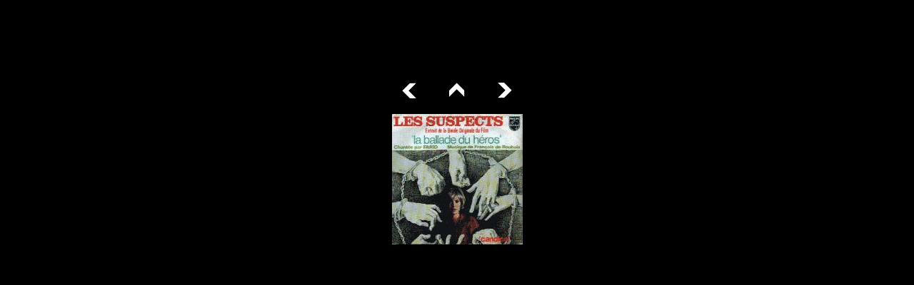

--- FILE ---
content_type: text/html
request_url: https://francoisderoubaix.fr/pages/diaporadisque/pages/42disques.htm
body_size: 472
content:
<HTML>
	<HEAD>

		<TITLE>42disques</TITLE>
		<META name="generator" content="Adobe Photoshop(R) 7.0 Web Photo Gallery">
		<META http-equiv="Content-Type" content="text/html; charset=iso-8859-1">
	</HEAD>

<BODY bgcolor="#000000"  text="#010101"  link="#000000"  vlink="#000000"  alink="#000000" >

<TABLE border="0" cellpadding="5" cellspacing="2" width="100%" bgcolor="#000000" >
<TR>
	<TD><FONT size="3"  face="Arial" > / 42disques
													<BR>
													<BR>
													<BR>
													<BR><A href="mailto:"></A> 
											
		</FONT>
	</TD>
</TR>
</TABLE>

<P><CENTER>
<TABLE border="0" cellpadding="0" cellspacing="2" width="200">
<TR>
	<TD width="80" align="center"><A href="41disques.htm" ><IMG src="../images/previous.gif" height="30" width="30" border="0" alt="PrŽcŽdent"></A></TD>
	<TD width="80" align="center"><A href="../index.htm" ><IMG src="../images/home.gif" height="30" width="30" border="0" alt="Accueil"></A></TD>
	<TD width="80" align="center"><A href="43disques.htm" ><IMG src="../images/next.gif" height="30" width="30" border="0" alt="Suivante"></A></TD>
</TR>
</TABLE>
</CENTER></P>

<P><CENTER><IMG src="../images/42disques.jpg"  border="0" alt="42disques"></CENTER></P>
<P><CENTER><FONT size="3"  face="Arial" ></FONT></CENTER></P>
<P><CENTER><FONT size="3"  face="Arial" ></FONT></CENTER></P>
<P><CENTER><FONT size="3"  face="Arial" ></FONT></CENTER></P>
<P><CENTER><FONT size="3"  face="Arial" ></FONT></CENTER></P>
<P><CENTER><FONT size="3"  face="Arial" ></FONT></CENTER></P>

</BODY>

</HTML>
